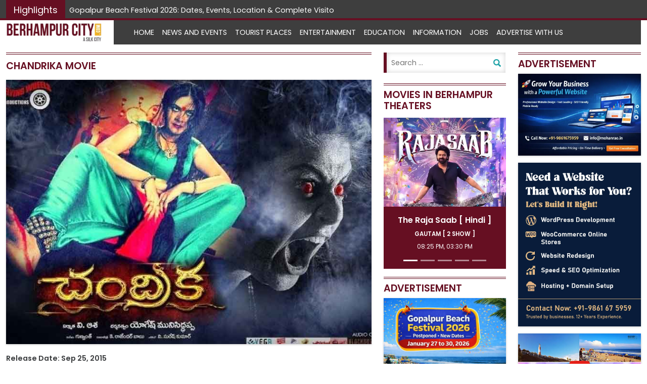

--- FILE ---
content_type: text/html; charset=UTF-8
request_url: https://www.berhampurcity.com/chandrika-movie/
body_size: 14286
content:
<!doctype html>
<html lang="en-US" >
<head>
	<meta charset="UTF-8" />
	<meta name="viewport" content="width=device-width, initial-scale=1" />
	<title>Chandrika Movie</title>
	    <link rel="profile" href="https://gmpg.org/xfn/11" />
<link rel="pingback" href="https://www.berhampurcity.com/xmlrpc.php" />
<meta name="google-site-verification" content="403uzsMRE0dao3j_Ph_a_XvSRV0zzaqKVIClCLB8DHY" />
	    <link rel="apple-touch-icon" href="https://www.berhampurcity.com/wp-content/themes/berhampur/images/apple-touch-icon-57x57.png" async>
	<meta name='robots' content='index, follow, max-image-preview:large, max-snippet:-1, max-video-preview:-1' />

	<!-- This site is optimized with the Yoast SEO plugin v26.7 - https://yoast.com/wordpress/plugins/seo/ -->
	<title>Chandrika Movie</title>
	<meta name="description" content="Chandrika Movie is upcoming tollywood thriller entertainer film. Casting Kamna Jethmalani, Srimukhi. Directed by Yogesh Munisidhappa." />
	<link rel="canonical" href="https://www.berhampurcity.com/chandrika-movie/" />
	<meta property="og:locale" content="en_US" />
	<meta property="og:type" content="article" />
	<meta property="og:title" content="Chandrika Movie" />
	<meta property="og:description" content="Chandrika Movie is upcoming tollywood thriller entertainer film. Casting Kamna Jethmalani, Srimukhi. Directed by Yogesh Munisidhappa." />
	<meta property="og:url" content="https://www.berhampurcity.com/chandrika-movie/" />
	<meta property="og:site_name" content="Berhampur City" />
	<meta property="article:publisher" content="https://www.facebook.com/Berhampurcity/" />
	<meta property="article:published_time" content="2015-09-23T15:07:41+00:00" />
	<meta property="og:image" content="https://www.berhampurcity.com/wp-content/uploads/2015/09/chandrika-movie.jpg" />
	<meta property="og:image:width" content="761" />
	<meta property="og:image:height" content="551" />
	<meta property="og:image:type" content="image/jpeg" />
	<meta name="author" content="admin" />
	<meta name="twitter:card" content="summary_large_image" />
	<meta name="twitter:label1" content="Written by" />
	<meta name="twitter:data1" content="admin" />
	<script type="application/ld+json" class="yoast-schema-graph">{"@context":"https://schema.org","@graph":[{"@type":"Article","@id":"https://www.berhampurcity.com/chandrika-movie/#article","isPartOf":{"@id":"https://www.berhampurcity.com/chandrika-movie/"},"author":{"name":"admin","@id":"https://www.berhampurcity.com/#/schema/person/c0587c0c0e614cda6b43a954fe4e841a"},"headline":"Chandrika Movie","datePublished":"2015-09-23T15:07:41+00:00","mainEntityOfPage":{"@id":"https://www.berhampurcity.com/chandrika-movie/"},"wordCount":40,"commentCount":0,"publisher":{"@id":"https://www.berhampurcity.com/#organization"},"image":{"@id":"https://www.berhampurcity.com/chandrika-movie/#primaryimage"},"thumbnailUrl":"https://www.berhampurcity.com/wp-content/uploads/2015/09/chandrika-movie.jpg","articleSection":["Tollywood Releases"],"inLanguage":"en-US","potentialAction":[{"@type":"CommentAction","name":"Comment","target":["https://www.berhampurcity.com/chandrika-movie/#respond"]}]},{"@type":"WebPage","@id":"https://www.berhampurcity.com/chandrika-movie/","url":"https://www.berhampurcity.com/chandrika-movie/","name":"Chandrika Movie","isPartOf":{"@id":"https://www.berhampurcity.com/#website"},"primaryImageOfPage":{"@id":"https://www.berhampurcity.com/chandrika-movie/#primaryimage"},"image":{"@id":"https://www.berhampurcity.com/chandrika-movie/#primaryimage"},"thumbnailUrl":"https://www.berhampurcity.com/wp-content/uploads/2015/09/chandrika-movie.jpg","datePublished":"2015-09-23T15:07:41+00:00","description":"Chandrika Movie is upcoming tollywood thriller entertainer film. Casting Kamna Jethmalani, Srimukhi. Directed by Yogesh Munisidhappa.","breadcrumb":{"@id":"https://www.berhampurcity.com/chandrika-movie/#breadcrumb"},"inLanguage":"en-US","potentialAction":[{"@type":"ReadAction","target":["https://www.berhampurcity.com/chandrika-movie/"]}]},{"@type":"ImageObject","inLanguage":"en-US","@id":"https://www.berhampurcity.com/chandrika-movie/#primaryimage","url":"https://www.berhampurcity.com/wp-content/uploads/2015/09/chandrika-movie.jpg","contentUrl":"https://www.berhampurcity.com/wp-content/uploads/2015/09/chandrika-movie.jpg","width":761,"height":551,"caption":"Chandrika Movie"},{"@type":"BreadcrumbList","@id":"https://www.berhampurcity.com/chandrika-movie/#breadcrumb","itemListElement":[{"@type":"ListItem","position":1,"name":"Home","item":"https://www.berhampurcity.com/"},{"@type":"ListItem","position":2,"name":"Chandrika Movie"}]},{"@type":"WebSite","@id":"https://www.berhampurcity.com/#website","url":"https://www.berhampurcity.com/","name":"Berhampur City","description":"Berhampur Latest News and Events","publisher":{"@id":"https://www.berhampurcity.com/#organization"},"potentialAction":[{"@type":"SearchAction","target":{"@type":"EntryPoint","urlTemplate":"https://www.berhampurcity.com/?s={search_term_string}"},"query-input":{"@type":"PropertyValueSpecification","valueRequired":true,"valueName":"search_term_string"}}],"inLanguage":"en-US"},{"@type":"Organization","@id":"https://www.berhampurcity.com/#organization","name":"Berhampur City","url":"https://www.berhampurcity.com/","logo":{"@type":"ImageObject","inLanguage":"en-US","@id":"https://www.berhampurcity.com/#/schema/logo/image/","url":"https://www.berhampurcity.com/wp-content/uploads/2022/12/logo.webp","contentUrl":"https://www.berhampurcity.com/wp-content/uploads/2022/12/logo.webp","width":240,"height":50,"caption":"Berhampur City"},"image":{"@id":"https://www.berhampurcity.com/#/schema/logo/image/"},"sameAs":["https://www.facebook.com/Berhampurcity/"]},{"@type":"Person","@id":"https://www.berhampurcity.com/#/schema/person/c0587c0c0e614cda6b43a954fe4e841a","name":"admin","image":{"@type":"ImageObject","inLanguage":"en-US","@id":"https://www.berhampurcity.com/#/schema/person/image/","url":"https://secure.gravatar.com/avatar/9f9da4f37c5461a6afc786b65b95dfda7e7ba836404b0540cda6c07f82ed5dda?s=96&d=mm&r=g","contentUrl":"https://secure.gravatar.com/avatar/9f9da4f37c5461a6afc786b65b95dfda7e7ba836404b0540cda6c07f82ed5dda?s=96&d=mm&r=g","caption":"admin"},"sameAs":["https://www.berhampurcity.com/"],"url":"https://www.berhampurcity.com/author/admin/"}]}</script>
	<!-- / Yoast SEO plugin. -->


<link rel="alternate" type="application/rss+xml" title="Berhampur City &raquo; Feed" href="https://www.berhampurcity.com/feed/" />
<link rel="alternate" type="application/rss+xml" title="Berhampur City &raquo; Comments Feed" href="https://www.berhampurcity.com/comments/feed/" />
<link rel="alternate" type="application/rss+xml" title="Berhampur City &raquo; Chandrika Movie Comments Feed" href="https://www.berhampurcity.com/chandrika-movie/feed/" />
<link rel="alternate" title="oEmbed (JSON)" type="application/json+oembed" href="https://www.berhampurcity.com/wp-json/oembed/1.0/embed?url=https%3A%2F%2Fwww.berhampurcity.com%2Fchandrika-movie%2F" />
<link rel="alternate" title="oEmbed (XML)" type="text/xml+oembed" href="https://www.berhampurcity.com/wp-json/oembed/1.0/embed?url=https%3A%2F%2Fwww.berhampurcity.com%2Fchandrika-movie%2F&#038;format=xml" />
<style id='wp-img-auto-sizes-contain-inline-css'>
img:is([sizes=auto i],[sizes^="auto," i]){contain-intrinsic-size:3000px 1500px}
/*# sourceURL=wp-img-auto-sizes-contain-inline-css */
</style>
<style id='wp-emoji-styles-inline-css'>

	img.wp-smiley, img.emoji {
		display: inline !important;
		border: none !important;
		box-shadow: none !important;
		height: 1em !important;
		width: 1em !important;
		margin: 0 0.07em !important;
		vertical-align: -0.1em !important;
		background: none !important;
		padding: 0 !important;
	}
/*# sourceURL=wp-emoji-styles-inline-css */
</style>
<style id='wp-block-library-inline-css'>
:root{--wp-block-synced-color:#7a00df;--wp-block-synced-color--rgb:122,0,223;--wp-bound-block-color:var(--wp-block-synced-color);--wp-editor-canvas-background:#ddd;--wp-admin-theme-color:#007cba;--wp-admin-theme-color--rgb:0,124,186;--wp-admin-theme-color-darker-10:#006ba1;--wp-admin-theme-color-darker-10--rgb:0,107,160.5;--wp-admin-theme-color-darker-20:#005a87;--wp-admin-theme-color-darker-20--rgb:0,90,135;--wp-admin-border-width-focus:2px}@media (min-resolution:192dpi){:root{--wp-admin-border-width-focus:1.5px}}.wp-element-button{cursor:pointer}:root .has-very-light-gray-background-color{background-color:#eee}:root .has-very-dark-gray-background-color{background-color:#313131}:root .has-very-light-gray-color{color:#eee}:root .has-very-dark-gray-color{color:#313131}:root .has-vivid-green-cyan-to-vivid-cyan-blue-gradient-background{background:linear-gradient(135deg,#00d084,#0693e3)}:root .has-purple-crush-gradient-background{background:linear-gradient(135deg,#34e2e4,#4721fb 50%,#ab1dfe)}:root .has-hazy-dawn-gradient-background{background:linear-gradient(135deg,#faaca8,#dad0ec)}:root .has-subdued-olive-gradient-background{background:linear-gradient(135deg,#fafae1,#67a671)}:root .has-atomic-cream-gradient-background{background:linear-gradient(135deg,#fdd79a,#004a59)}:root .has-nightshade-gradient-background{background:linear-gradient(135deg,#330968,#31cdcf)}:root .has-midnight-gradient-background{background:linear-gradient(135deg,#020381,#2874fc)}:root{--wp--preset--font-size--normal:16px;--wp--preset--font-size--huge:42px}.has-regular-font-size{font-size:1em}.has-larger-font-size{font-size:2.625em}.has-normal-font-size{font-size:var(--wp--preset--font-size--normal)}.has-huge-font-size{font-size:var(--wp--preset--font-size--huge)}.has-text-align-center{text-align:center}.has-text-align-left{text-align:left}.has-text-align-right{text-align:right}.has-fit-text{white-space:nowrap!important}#end-resizable-editor-section{display:none}.aligncenter{clear:both}.items-justified-left{justify-content:flex-start}.items-justified-center{justify-content:center}.items-justified-right{justify-content:flex-end}.items-justified-space-between{justify-content:space-between}.screen-reader-text{border:0;clip-path:inset(50%);height:1px;margin:-1px;overflow:hidden;padding:0;position:absolute;width:1px;word-wrap:normal!important}.screen-reader-text:focus{background-color:#ddd;clip-path:none;color:#444;display:block;font-size:1em;height:auto;left:5px;line-height:normal;padding:15px 23px 14px;text-decoration:none;top:5px;width:auto;z-index:100000}html :where(.has-border-color){border-style:solid}html :where([style*=border-top-color]){border-top-style:solid}html :where([style*=border-right-color]){border-right-style:solid}html :where([style*=border-bottom-color]){border-bottom-style:solid}html :where([style*=border-left-color]){border-left-style:solid}html :where([style*=border-width]){border-style:solid}html :where([style*=border-top-width]){border-top-style:solid}html :where([style*=border-right-width]){border-right-style:solid}html :where([style*=border-bottom-width]){border-bottom-style:solid}html :where([style*=border-left-width]){border-left-style:solid}html :where(img[class*=wp-image-]){height:auto;max-width:100%}:where(figure){margin:0 0 1em}html :where(.is-position-sticky){--wp-admin--admin-bar--position-offset:var(--wp-admin--admin-bar--height,0px)}@media screen and (max-width:600px){html :where(.is-position-sticky){--wp-admin--admin-bar--position-offset:0px}}

/*# sourceURL=wp-block-library-inline-css */
</style><style id='wp-block-heading-inline-css'>
h1:where(.wp-block-heading).has-background,h2:where(.wp-block-heading).has-background,h3:where(.wp-block-heading).has-background,h4:where(.wp-block-heading).has-background,h5:where(.wp-block-heading).has-background,h6:where(.wp-block-heading).has-background{padding:1.25em 2.375em}h1.has-text-align-left[style*=writing-mode]:where([style*=vertical-lr]),h1.has-text-align-right[style*=writing-mode]:where([style*=vertical-rl]),h2.has-text-align-left[style*=writing-mode]:where([style*=vertical-lr]),h2.has-text-align-right[style*=writing-mode]:where([style*=vertical-rl]),h3.has-text-align-left[style*=writing-mode]:where([style*=vertical-lr]),h3.has-text-align-right[style*=writing-mode]:where([style*=vertical-rl]),h4.has-text-align-left[style*=writing-mode]:where([style*=vertical-lr]),h4.has-text-align-right[style*=writing-mode]:where([style*=vertical-rl]),h5.has-text-align-left[style*=writing-mode]:where([style*=vertical-lr]),h5.has-text-align-right[style*=writing-mode]:where([style*=vertical-rl]),h6.has-text-align-left[style*=writing-mode]:where([style*=vertical-lr]),h6.has-text-align-right[style*=writing-mode]:where([style*=vertical-rl]){rotate:180deg}
/*# sourceURL=https://www.berhampurcity.com/wp-includes/blocks/heading/style.min.css */
</style>
<style id='wp-block-image-inline-css'>
.wp-block-image>a,.wp-block-image>figure>a{display:inline-block}.wp-block-image img{box-sizing:border-box;height:auto;max-width:100%;vertical-align:bottom}@media not (prefers-reduced-motion){.wp-block-image img.hide{visibility:hidden}.wp-block-image img.show{animation:show-content-image .4s}}.wp-block-image[style*=border-radius] img,.wp-block-image[style*=border-radius]>a{border-radius:inherit}.wp-block-image.has-custom-border img{box-sizing:border-box}.wp-block-image.aligncenter{text-align:center}.wp-block-image.alignfull>a,.wp-block-image.alignwide>a{width:100%}.wp-block-image.alignfull img,.wp-block-image.alignwide img{height:auto;width:100%}.wp-block-image .aligncenter,.wp-block-image .alignleft,.wp-block-image .alignright,.wp-block-image.aligncenter,.wp-block-image.alignleft,.wp-block-image.alignright{display:table}.wp-block-image .aligncenter>figcaption,.wp-block-image .alignleft>figcaption,.wp-block-image .alignright>figcaption,.wp-block-image.aligncenter>figcaption,.wp-block-image.alignleft>figcaption,.wp-block-image.alignright>figcaption{caption-side:bottom;display:table-caption}.wp-block-image .alignleft{float:left;margin:.5em 1em .5em 0}.wp-block-image .alignright{float:right;margin:.5em 0 .5em 1em}.wp-block-image .aligncenter{margin-left:auto;margin-right:auto}.wp-block-image :where(figcaption){margin-bottom:1em;margin-top:.5em}.wp-block-image.is-style-circle-mask img{border-radius:9999px}@supports ((-webkit-mask-image:none) or (mask-image:none)) or (-webkit-mask-image:none){.wp-block-image.is-style-circle-mask img{border-radius:0;-webkit-mask-image:url('data:image/svg+xml;utf8,<svg viewBox="0 0 100 100" xmlns="http://www.w3.org/2000/svg"><circle cx="50" cy="50" r="50"/></svg>');mask-image:url('data:image/svg+xml;utf8,<svg viewBox="0 0 100 100" xmlns="http://www.w3.org/2000/svg"><circle cx="50" cy="50" r="50"/></svg>');mask-mode:alpha;-webkit-mask-position:center;mask-position:center;-webkit-mask-repeat:no-repeat;mask-repeat:no-repeat;-webkit-mask-size:contain;mask-size:contain}}:root :where(.wp-block-image.is-style-rounded img,.wp-block-image .is-style-rounded img){border-radius:9999px}.wp-block-image figure{margin:0}.wp-lightbox-container{display:flex;flex-direction:column;position:relative}.wp-lightbox-container img{cursor:zoom-in}.wp-lightbox-container img:hover+button{opacity:1}.wp-lightbox-container button{align-items:center;backdrop-filter:blur(16px) saturate(180%);background-color:#5a5a5a40;border:none;border-radius:4px;cursor:zoom-in;display:flex;height:20px;justify-content:center;opacity:0;padding:0;position:absolute;right:16px;text-align:center;top:16px;width:20px;z-index:100}@media not (prefers-reduced-motion){.wp-lightbox-container button{transition:opacity .2s ease}}.wp-lightbox-container button:focus-visible{outline:3px auto #5a5a5a40;outline:3px auto -webkit-focus-ring-color;outline-offset:3px}.wp-lightbox-container button:hover{cursor:pointer;opacity:1}.wp-lightbox-container button:focus{opacity:1}.wp-lightbox-container button:focus,.wp-lightbox-container button:hover,.wp-lightbox-container button:not(:hover):not(:active):not(.has-background){background-color:#5a5a5a40;border:none}.wp-lightbox-overlay{box-sizing:border-box;cursor:zoom-out;height:100vh;left:0;overflow:hidden;position:fixed;top:0;visibility:hidden;width:100%;z-index:100000}.wp-lightbox-overlay .close-button{align-items:center;cursor:pointer;display:flex;justify-content:center;min-height:40px;min-width:40px;padding:0;position:absolute;right:calc(env(safe-area-inset-right) + 16px);top:calc(env(safe-area-inset-top) + 16px);z-index:5000000}.wp-lightbox-overlay .close-button:focus,.wp-lightbox-overlay .close-button:hover,.wp-lightbox-overlay .close-button:not(:hover):not(:active):not(.has-background){background:none;border:none}.wp-lightbox-overlay .lightbox-image-container{height:var(--wp--lightbox-container-height);left:50%;overflow:hidden;position:absolute;top:50%;transform:translate(-50%,-50%);transform-origin:top left;width:var(--wp--lightbox-container-width);z-index:9999999999}.wp-lightbox-overlay .wp-block-image{align-items:center;box-sizing:border-box;display:flex;height:100%;justify-content:center;margin:0;position:relative;transform-origin:0 0;width:100%;z-index:3000000}.wp-lightbox-overlay .wp-block-image img{height:var(--wp--lightbox-image-height);min-height:var(--wp--lightbox-image-height);min-width:var(--wp--lightbox-image-width);width:var(--wp--lightbox-image-width)}.wp-lightbox-overlay .wp-block-image figcaption{display:none}.wp-lightbox-overlay button{background:none;border:none}.wp-lightbox-overlay .scrim{background-color:#fff;height:100%;opacity:.9;position:absolute;width:100%;z-index:2000000}.wp-lightbox-overlay.active{visibility:visible}@media not (prefers-reduced-motion){.wp-lightbox-overlay.active{animation:turn-on-visibility .25s both}.wp-lightbox-overlay.active img{animation:turn-on-visibility .35s both}.wp-lightbox-overlay.show-closing-animation:not(.active){animation:turn-off-visibility .35s both}.wp-lightbox-overlay.show-closing-animation:not(.active) img{animation:turn-off-visibility .25s both}.wp-lightbox-overlay.zoom.active{animation:none;opacity:1;visibility:visible}.wp-lightbox-overlay.zoom.active .lightbox-image-container{animation:lightbox-zoom-in .4s}.wp-lightbox-overlay.zoom.active .lightbox-image-container img{animation:none}.wp-lightbox-overlay.zoom.active .scrim{animation:turn-on-visibility .4s forwards}.wp-lightbox-overlay.zoom.show-closing-animation:not(.active){animation:none}.wp-lightbox-overlay.zoom.show-closing-animation:not(.active) .lightbox-image-container{animation:lightbox-zoom-out .4s}.wp-lightbox-overlay.zoom.show-closing-animation:not(.active) .lightbox-image-container img{animation:none}.wp-lightbox-overlay.zoom.show-closing-animation:not(.active) .scrim{animation:turn-off-visibility .4s forwards}}@keyframes show-content-image{0%{visibility:hidden}99%{visibility:hidden}to{visibility:visible}}@keyframes turn-on-visibility{0%{opacity:0}to{opacity:1}}@keyframes turn-off-visibility{0%{opacity:1;visibility:visible}99%{opacity:0;visibility:visible}to{opacity:0;visibility:hidden}}@keyframes lightbox-zoom-in{0%{transform:translate(calc((-100vw + var(--wp--lightbox-scrollbar-width))/2 + var(--wp--lightbox-initial-left-position)),calc(-50vh + var(--wp--lightbox-initial-top-position))) scale(var(--wp--lightbox-scale))}to{transform:translate(-50%,-50%) scale(1)}}@keyframes lightbox-zoom-out{0%{transform:translate(-50%,-50%) scale(1);visibility:visible}99%{visibility:visible}to{transform:translate(calc((-100vw + var(--wp--lightbox-scrollbar-width))/2 + var(--wp--lightbox-initial-left-position)),calc(-50vh + var(--wp--lightbox-initial-top-position))) scale(var(--wp--lightbox-scale));visibility:hidden}}
/*# sourceURL=https://www.berhampurcity.com/wp-includes/blocks/image/style.min.css */
</style>
<style id='wp-block-image-theme-inline-css'>
:root :where(.wp-block-image figcaption){color:#555;font-size:13px;text-align:center}.is-dark-theme :root :where(.wp-block-image figcaption){color:#ffffffa6}.wp-block-image{margin:0 0 1em}
/*# sourceURL=https://www.berhampurcity.com/wp-includes/blocks/image/theme.min.css */
</style>
<style id='wp-block-paragraph-inline-css'>
.is-small-text{font-size:.875em}.is-regular-text{font-size:1em}.is-large-text{font-size:2.25em}.is-larger-text{font-size:3em}.has-drop-cap:not(:focus):first-letter{float:left;font-size:8.4em;font-style:normal;font-weight:100;line-height:.68;margin:.05em .1em 0 0;text-transform:uppercase}body.rtl .has-drop-cap:not(:focus):first-letter{float:none;margin-left:.1em}p.has-drop-cap.has-background{overflow:hidden}:root :where(p.has-background){padding:1.25em 2.375em}:where(p.has-text-color:not(.has-link-color)) a{color:inherit}p.has-text-align-left[style*="writing-mode:vertical-lr"],p.has-text-align-right[style*="writing-mode:vertical-rl"]{rotate:180deg}
/*# sourceURL=https://www.berhampurcity.com/wp-includes/blocks/paragraph/style.min.css */
</style>
<style id='global-styles-inline-css'>
:root{--wp--preset--aspect-ratio--square: 1;--wp--preset--aspect-ratio--4-3: 4/3;--wp--preset--aspect-ratio--3-4: 3/4;--wp--preset--aspect-ratio--3-2: 3/2;--wp--preset--aspect-ratio--2-3: 2/3;--wp--preset--aspect-ratio--16-9: 16/9;--wp--preset--aspect-ratio--9-16: 9/16;--wp--preset--color--black: #000000;--wp--preset--color--cyan-bluish-gray: #abb8c3;--wp--preset--color--white: #ffffff;--wp--preset--color--pale-pink: #f78da7;--wp--preset--color--vivid-red: #cf2e2e;--wp--preset--color--luminous-vivid-orange: #ff6900;--wp--preset--color--luminous-vivid-amber: #fcb900;--wp--preset--color--light-green-cyan: #7bdcb5;--wp--preset--color--vivid-green-cyan: #00d084;--wp--preset--color--pale-cyan-blue: #8ed1fc;--wp--preset--color--vivid-cyan-blue: #0693e3;--wp--preset--color--vivid-purple: #9b51e0;--wp--preset--gradient--vivid-cyan-blue-to-vivid-purple: linear-gradient(135deg,rgb(6,147,227) 0%,rgb(155,81,224) 100%);--wp--preset--gradient--light-green-cyan-to-vivid-green-cyan: linear-gradient(135deg,rgb(122,220,180) 0%,rgb(0,208,130) 100%);--wp--preset--gradient--luminous-vivid-amber-to-luminous-vivid-orange: linear-gradient(135deg,rgb(252,185,0) 0%,rgb(255,105,0) 100%);--wp--preset--gradient--luminous-vivid-orange-to-vivid-red: linear-gradient(135deg,rgb(255,105,0) 0%,rgb(207,46,46) 100%);--wp--preset--gradient--very-light-gray-to-cyan-bluish-gray: linear-gradient(135deg,rgb(238,238,238) 0%,rgb(169,184,195) 100%);--wp--preset--gradient--cool-to-warm-spectrum: linear-gradient(135deg,rgb(74,234,220) 0%,rgb(151,120,209) 20%,rgb(207,42,186) 40%,rgb(238,44,130) 60%,rgb(251,105,98) 80%,rgb(254,248,76) 100%);--wp--preset--gradient--blush-light-purple: linear-gradient(135deg,rgb(255,206,236) 0%,rgb(152,150,240) 100%);--wp--preset--gradient--blush-bordeaux: linear-gradient(135deg,rgb(254,205,165) 0%,rgb(254,45,45) 50%,rgb(107,0,62) 100%);--wp--preset--gradient--luminous-dusk: linear-gradient(135deg,rgb(255,203,112) 0%,rgb(199,81,192) 50%,rgb(65,88,208) 100%);--wp--preset--gradient--pale-ocean: linear-gradient(135deg,rgb(255,245,203) 0%,rgb(182,227,212) 50%,rgb(51,167,181) 100%);--wp--preset--gradient--electric-grass: linear-gradient(135deg,rgb(202,248,128) 0%,rgb(113,206,126) 100%);--wp--preset--gradient--midnight: linear-gradient(135deg,rgb(2,3,129) 0%,rgb(40,116,252) 100%);--wp--preset--font-size--small: 13px;--wp--preset--font-size--medium: 20px;--wp--preset--font-size--large: 36px;--wp--preset--font-size--x-large: 42px;--wp--preset--spacing--20: 0.44rem;--wp--preset--spacing--30: 0.67rem;--wp--preset--spacing--40: 1rem;--wp--preset--spacing--50: 1.5rem;--wp--preset--spacing--60: 2.25rem;--wp--preset--spacing--70: 3.38rem;--wp--preset--spacing--80: 5.06rem;--wp--preset--shadow--natural: 6px 6px 9px rgba(0, 0, 0, 0.2);--wp--preset--shadow--deep: 12px 12px 50px rgba(0, 0, 0, 0.4);--wp--preset--shadow--sharp: 6px 6px 0px rgba(0, 0, 0, 0.2);--wp--preset--shadow--outlined: 6px 6px 0px -3px rgb(255, 255, 255), 6px 6px rgb(0, 0, 0);--wp--preset--shadow--crisp: 6px 6px 0px rgb(0, 0, 0);}:where(.is-layout-flex){gap: 0.5em;}:where(.is-layout-grid){gap: 0.5em;}body .is-layout-flex{display: flex;}.is-layout-flex{flex-wrap: wrap;align-items: center;}.is-layout-flex > :is(*, div){margin: 0;}body .is-layout-grid{display: grid;}.is-layout-grid > :is(*, div){margin: 0;}:where(.wp-block-columns.is-layout-flex){gap: 2em;}:where(.wp-block-columns.is-layout-grid){gap: 2em;}:where(.wp-block-post-template.is-layout-flex){gap: 1.25em;}:where(.wp-block-post-template.is-layout-grid){gap: 1.25em;}.has-black-color{color: var(--wp--preset--color--black) !important;}.has-cyan-bluish-gray-color{color: var(--wp--preset--color--cyan-bluish-gray) !important;}.has-white-color{color: var(--wp--preset--color--white) !important;}.has-pale-pink-color{color: var(--wp--preset--color--pale-pink) !important;}.has-vivid-red-color{color: var(--wp--preset--color--vivid-red) !important;}.has-luminous-vivid-orange-color{color: var(--wp--preset--color--luminous-vivid-orange) !important;}.has-luminous-vivid-amber-color{color: var(--wp--preset--color--luminous-vivid-amber) !important;}.has-light-green-cyan-color{color: var(--wp--preset--color--light-green-cyan) !important;}.has-vivid-green-cyan-color{color: var(--wp--preset--color--vivid-green-cyan) !important;}.has-pale-cyan-blue-color{color: var(--wp--preset--color--pale-cyan-blue) !important;}.has-vivid-cyan-blue-color{color: var(--wp--preset--color--vivid-cyan-blue) !important;}.has-vivid-purple-color{color: var(--wp--preset--color--vivid-purple) !important;}.has-black-background-color{background-color: var(--wp--preset--color--black) !important;}.has-cyan-bluish-gray-background-color{background-color: var(--wp--preset--color--cyan-bluish-gray) !important;}.has-white-background-color{background-color: var(--wp--preset--color--white) !important;}.has-pale-pink-background-color{background-color: var(--wp--preset--color--pale-pink) !important;}.has-vivid-red-background-color{background-color: var(--wp--preset--color--vivid-red) !important;}.has-luminous-vivid-orange-background-color{background-color: var(--wp--preset--color--luminous-vivid-orange) !important;}.has-luminous-vivid-amber-background-color{background-color: var(--wp--preset--color--luminous-vivid-amber) !important;}.has-light-green-cyan-background-color{background-color: var(--wp--preset--color--light-green-cyan) !important;}.has-vivid-green-cyan-background-color{background-color: var(--wp--preset--color--vivid-green-cyan) !important;}.has-pale-cyan-blue-background-color{background-color: var(--wp--preset--color--pale-cyan-blue) !important;}.has-vivid-cyan-blue-background-color{background-color: var(--wp--preset--color--vivid-cyan-blue) !important;}.has-vivid-purple-background-color{background-color: var(--wp--preset--color--vivid-purple) !important;}.has-black-border-color{border-color: var(--wp--preset--color--black) !important;}.has-cyan-bluish-gray-border-color{border-color: var(--wp--preset--color--cyan-bluish-gray) !important;}.has-white-border-color{border-color: var(--wp--preset--color--white) !important;}.has-pale-pink-border-color{border-color: var(--wp--preset--color--pale-pink) !important;}.has-vivid-red-border-color{border-color: var(--wp--preset--color--vivid-red) !important;}.has-luminous-vivid-orange-border-color{border-color: var(--wp--preset--color--luminous-vivid-orange) !important;}.has-luminous-vivid-amber-border-color{border-color: var(--wp--preset--color--luminous-vivid-amber) !important;}.has-light-green-cyan-border-color{border-color: var(--wp--preset--color--light-green-cyan) !important;}.has-vivid-green-cyan-border-color{border-color: var(--wp--preset--color--vivid-green-cyan) !important;}.has-pale-cyan-blue-border-color{border-color: var(--wp--preset--color--pale-cyan-blue) !important;}.has-vivid-cyan-blue-border-color{border-color: var(--wp--preset--color--vivid-cyan-blue) !important;}.has-vivid-purple-border-color{border-color: var(--wp--preset--color--vivid-purple) !important;}.has-vivid-cyan-blue-to-vivid-purple-gradient-background{background: var(--wp--preset--gradient--vivid-cyan-blue-to-vivid-purple) !important;}.has-light-green-cyan-to-vivid-green-cyan-gradient-background{background: var(--wp--preset--gradient--light-green-cyan-to-vivid-green-cyan) !important;}.has-luminous-vivid-amber-to-luminous-vivid-orange-gradient-background{background: var(--wp--preset--gradient--luminous-vivid-amber-to-luminous-vivid-orange) !important;}.has-luminous-vivid-orange-to-vivid-red-gradient-background{background: var(--wp--preset--gradient--luminous-vivid-orange-to-vivid-red) !important;}.has-very-light-gray-to-cyan-bluish-gray-gradient-background{background: var(--wp--preset--gradient--very-light-gray-to-cyan-bluish-gray) !important;}.has-cool-to-warm-spectrum-gradient-background{background: var(--wp--preset--gradient--cool-to-warm-spectrum) !important;}.has-blush-light-purple-gradient-background{background: var(--wp--preset--gradient--blush-light-purple) !important;}.has-blush-bordeaux-gradient-background{background: var(--wp--preset--gradient--blush-bordeaux) !important;}.has-luminous-dusk-gradient-background{background: var(--wp--preset--gradient--luminous-dusk) !important;}.has-pale-ocean-gradient-background{background: var(--wp--preset--gradient--pale-ocean) !important;}.has-electric-grass-gradient-background{background: var(--wp--preset--gradient--electric-grass) !important;}.has-midnight-gradient-background{background: var(--wp--preset--gradient--midnight) !important;}.has-small-font-size{font-size: var(--wp--preset--font-size--small) !important;}.has-medium-font-size{font-size: var(--wp--preset--font-size--medium) !important;}.has-large-font-size{font-size: var(--wp--preset--font-size--large) !important;}.has-x-large-font-size{font-size: var(--wp--preset--font-size--x-large) !important;}
/*# sourceURL=global-styles-inline-css */
</style>

<style id='classic-theme-styles-inline-css'>
/*! This file is auto-generated */
.wp-block-button__link{color:#fff;background-color:#32373c;border-radius:9999px;box-shadow:none;text-decoration:none;padding:calc(.667em + 2px) calc(1.333em + 2px);font-size:1.125em}.wp-block-file__button{background:#32373c;color:#fff;text-decoration:none}
/*# sourceURL=/wp-includes/css/classic-themes.min.css */
</style>
<link rel='stylesheet' id='bootstrap-css-css' href='https://www.berhampurcity.com/wp-content/themes/berhampur/assets/css/bootstrap.min.css?ver=1.7' media='all' />
<link rel='stylesheet' id='twenty-twenty-one-style-css' href='https://www.berhampurcity.com/wp-content/themes/berhampur/style.css?ver=1.7' media='all' />
<style id='twenty-twenty-one-style-inline-css'>
:root{--global--color-background: #ffffff;--global--color-primary: #000;--global--color-secondary: #000;--button--color-background: #000;--button--color-text-hover: #000;}
/*# sourceURL=twenty-twenty-one-style-inline-css */
</style>
<link rel='stylesheet' id='twenty-twenty-one-print-style-css' href='https://www.berhampurcity.com/wp-content/themes/berhampur/assets/css/print.css?ver=1.7' media='print' />
<script src="https://www.berhampurcity.com/wp-content/themes/berhampur/assets/js/jquery-1.11.3.min.js" id="jquery-js-js"></script>
<script src="https://www.berhampurcity.com/wp-content/themes/berhampur/assets/js/bootstrap.min.js" id="bootstrap-js-js"></script>
<script src="https://www.berhampurcity.com/wp-content/themes/berhampur/assets/js/acmeticker.js" id="newsticker-js-js"></script>
<link rel="https://api.w.org/" href="https://www.berhampurcity.com/wp-json/" /><link rel="alternate" title="JSON" type="application/json" href="https://www.berhampurcity.com/wp-json/wp/v2/posts/2264" /><link rel="EditURI" type="application/rsd+xml" title="RSD" href="https://www.berhampurcity.com/xmlrpc.php?rsd" />
<link rel='shortlink' href='https://www.berhampurcity.com/?p=2264' />
<link rel="pingback" href="https://www.berhampurcity.com/xmlrpc.php"><style id="custom-background-css">
body.custom-background { background-color: #ffffff; }
</style>
	<link rel="icon" href="https://www.berhampurcity.com/wp-content/uploads/2022/12/favicon.ico" sizes="32x32" />
<link rel="icon" href="https://www.berhampurcity.com/wp-content/uploads/2022/12/favicon.ico" sizes="192x192" />
<link rel="apple-touch-icon" href="https://www.berhampurcity.com/wp-content/uploads/2022/12/favicon.ico" />
<meta name="msapplication-TileImage" content="https://www.berhampurcity.com/wp-content/uploads/2022/12/favicon.ico" />
</head>
<body class="wp-singular post-template-default single single-post postid-2264 single-format-standard custom-background wp-custom-logo wp-theme-berhampur is-light-theme has-background-white no-js singular has-main-navigation no-widgets">
<header>
    <div class="top d-none d-lg-block">
    <div class="container">
        <div class="row">
            <div class="col-lg-12">
                    <div class="highlights">
                    <p class="red-bg">Highlights</p>
                    </div>
                    <div class="acme-news-ticker-box">
                    <ul class="my-news-ticker m-2">
					                      <li><a href="https://www.berhampurcity.com/news-events/gopalpur-beach-festival-2026-dates-events/" class="px-2">Gopalpur Beach Festival 2026: Dates, Events, Location &amp; Complete Visitor Guide</a></li>
					                        <li><a href="https://www.berhampurcity.com/news-events/gopalpur-beach-festival-2026-dates/" class="px-2">Gopalpur Beach Festival 2026: Dates, Preparations, and What Visitors Can Expect</a></li>
					                        <li><a href="https://www.berhampurcity.com/news-events/grand-celebration-of-maa-taradevi-jatra-2025-begins-in-lanjipalli-berhampur/" class="px-2">Grand Celebration of Maa Taradevi Jatra 2025 Begins in Lanjipalli, Berhampur</a></li>
					                        <li><a href="https://www.berhampurcity.com/news-events/hunarbaaz-kid-2023-berhampurs-young-talents-shine/" class="px-2">Hunarbaaz Kid 2023: Berhampur&#8217;s Young Talents Shine</a></li>
					                        <li><a href="https://www.berhampurcity.com/news-events/dance-fest-2023-district-level-dance-competition-season-1-leaves-berhampur-mesmerized/" class="px-2">Dance Fest 2023: District-Level Dance Competition Season-1 Leaves Berhampur Mesmerized</a></li>
					                                        </ul>
				 
        </div>
      </div>
    </div>
</div>
</div>
<div class="container">
    <div class="row">
        <div class="col-lg-2 logo py-1 d-flex justify-content-center align-items-center">
				<div class="site-logo"><a href="https://www.berhampurcity.com/" aria-label="Berhampurcity"><a href="https://www.berhampurcity.com/" class="custom-logo-link" rel="home"><img width="240" height="50" src="https://www.berhampurcity.com/wp-content/uploads/2022/12/logo.webp" class="custom-logo" alt="Berhampur City" decoding="async" /></a></a></div>
			</div>
        <div class="col-lg-10">
            <div class="gray-bg py-1">
            <nav class="navbar navbar-expand-lg navbar-dark my-auto p-0 text-uppercase" aria-label="Twelfth navbar example">
			<div class="container-fluid">
			<button class="navbar-toggler" type="button" data-bs-toggle="collapse" data-bs-target="#navbarsExample10" aria-controls="navbarsExample10" aria-expanded="false" aria-label="Toggle navigation">
                    <span class="navbar-toggler-icon"></span>
                  </button>
          
				  <div class="collapse navbar-collapse" id="navbarsExample10">
				  								 <ul class="navbar-nav mx-2">
										<li id="menu-item-6707" class="menu-item menu-item-type-post_type menu-item-object-page menu-item-home menu-item-6707"><a href="https://www.berhampurcity.com/" class="nav-link">Home</a></li>
<li id="menu-item-6542" class="menu-item menu-item-type-post_type menu-item-object-page menu-item-6542"><a href="https://www.berhampurcity.com/news-and-events/" class="nav-link">News and Events</a></li>
<li id="menu-item-6547" class="menu-item menu-item-type-post_type menu-item-object-page menu-item-has-children menu-item-6547"><a href="https://www.berhampurcity.com/tourist-places/" class="nav-link">Tourist Places</a>
<ul class="sub-menu">
	<li id="menu-item-6550" class="menu-item menu-item-type-taxonomy menu-item-object-category menu-item-6550"><a href="https://www.berhampurcity.com/tourist-places/temples-in-berhampur/" class="nav-link">Temples in Berhampur</a></li>
	<li id="menu-item-6551" class="menu-item menu-item-type-taxonomy menu-item-object-category menu-item-6551"><a href="https://www.berhampurcity.com/tourist-places/parks/" class="nav-link">Parks</a></li>
</ul>
</li>
<li id="menu-item-6538" class="menu-item menu-item-type-post_type menu-item-object-page menu-item-has-children menu-item-6538"><a href="https://www.berhampurcity.com/entertainment/" class="nav-link">Entertainment</a>
<ul class="sub-menu">
	<li id="menu-item-6556" class="menu-item menu-item-type-taxonomy menu-item-object-category menu-item-6556"><a href="https://www.berhampurcity.com/entertainment/movies-in-berhampur-theaters/" class="nav-link">Movies in Berhampur Theaters</a></li>
	<li id="menu-item-6553" class="menu-item menu-item-type-taxonomy menu-item-object-category current-post-ancestor current-menu-parent current-post-parent menu-item-6553"><a href="https://www.berhampurcity.com/entertainment/tollywood-releases/" class="nav-link">Tollywood Releases</a></li>
	<li id="menu-item-6554" class="menu-item menu-item-type-taxonomy menu-item-object-category menu-item-6554"><a href="https://www.berhampurcity.com/entertainment/bollywood-releases/" class="nav-link">Bollywood Releases</a></li>
	<li id="menu-item-6555" class="menu-item menu-item-type-taxonomy menu-item-object-category menu-item-6555"><a href="https://www.berhampurcity.com/entertainment/hollywood-releases/" class="nav-link">Hollywood Releases</a></li>
</ul>
</li>
<li id="menu-item-6559" class="menu-item menu-item-type-post_type menu-item-object-page menu-item-has-children menu-item-6559"><a href="https://www.berhampurcity.com/education/" class="nav-link">Education</a>
<ul class="sub-menu">
	<li id="menu-item-6561" class="menu-item menu-item-type-taxonomy menu-item-object-category menu-item-6561"><a href="https://www.berhampurcity.com/education/schools/" class="nav-link">Schools</a></li>
	<li id="menu-item-6560" class="menu-item menu-item-type-taxonomy menu-item-object-category menu-item-6560"><a href="https://www.berhampurcity.com/education/colleges/" class="nav-link">Colleges</a></li>
</ul>
</li>
<li id="menu-item-6540" class="menu-item menu-item-type-post_type menu-item-object-page menu-item-has-children menu-item-6540"><a rel="Information" href="https://www.berhampurcity.com/information/" class="nav-link">Information</a>
<ul class="sub-menu">
	<li id="menu-item-6562" class="menu-item menu-item-type-taxonomy menu-item-object-category menu-item-6562"><a href="https://www.berhampurcity.com/information/aahar-kendra/" class="nav-link">Aahar Kendra</a></li>
	<li id="menu-item-6563" class="menu-item menu-item-type-taxonomy menu-item-object-category menu-item-6563"><a href="https://www.berhampurcity.com/information/emergency-numbers/" class="nav-link">Emergency Numbers</a></li>
</ul>
</li>
<li id="menu-item-6541" class="menu-item menu-item-type-post_type menu-item-object-page menu-item-6541"><a href="https://www.berhampurcity.com/jobs/" class="nav-link">Jobs</a></li>
<li id="menu-item-6535" class="menu-item menu-item-type-post_type menu-item-object-page menu-item-6535"><a href="https://www.berhampurcity.com/contact-us/" class="nav-link">Advertise With Us</a></li>
									</ul>
								                  </div>
				  </div>
              </nav>
            </div>
        </div>
    </div>
</header><div id="main">
<div class="container py-3">
    <div class="row">
        <div class="col-lg-7 col-sm-7">
              <div class="newsec">
                <div class="cat-box-title pt-2 pb-0 mb-0"><h1 class="mt-1 mb-0">Chandrika Movie</h1></div>
      
                <div class="row">
				
				<div class="postsec py-3">
                <div class="row">
                    
                    <div class="col-lg-12 col-sm-12 mb-3">
					<img width="761" height="551" src="https://www.berhampurcity.com/wp-content/uploads/2015/09/chandrika-movie.jpg" class="attachment-post-thumbnail size-post-thumbnail wp-post-image" alt="Chandrika Movie" decoding="async" fetchpriority="high" srcset="https://www.berhampurcity.com/wp-content/uploads/2015/09/chandrika-movie.jpg 761w, https://www.berhampurcity.com/wp-content/uploads/2015/09/chandrika-movie-300x217.jpg 300w" sizes="(max-width: 761px) 100vw, 761px" style="width:100%;height:72.4%;max-width:761px;" />									
                    </div>
					<div class="col-lg-12 col-sm-12">
					<p><strong>Release Date: Sep 25, 2015<br />
</strong></p>
<p><strong>Genre: </strong><span class="itemprop">Thriller </span></p>
<p><strong>Language: </strong>Telugu</p>
<p><strong>Cast: </strong>Kamna Jethmalani, Srimukhi</p>
<p><strong>Director: </strong>Yogesh Munisidhappa<span id="more-2264"></span><span id="more-2256"></span><span id="more-2227"></span><span id="more-2220"></span><span id="more-2208"></span><span id="more-2185"></span><span id="more-2178"></span><span id="more-2175"></span><span id="more-2153"></span><span id="more-2128"></span><span id="more-2105"></span><span id="more-2075"></span><span id="more-2065"></span><span id="more-2052"></span><span id="more-2045"></span><span id="more-2005"></span><span id="more-1992"></span><span id="more-1882"></span><span id="more-1805"></span><span id="more-1800"></span><span id="more-1793"></span><span id="more-1769"></span><span id="more-1759"></span><span id="more-1745"></span><span id="more-1741"></span><span id="more-1713"></span><span id="more-1705"></span><span id="more-1702"></span><span id="more-1671"></span><span id="more-1647"></span><span id="more-1626"></span><span id="more-1619"></span><span id="more-1598"></span><span id="more-1589"></span><span id="more-1574"></span><span id="more-1562"></span><span id="more-1543"></span><span id="more-1525"></span><span id="more-1512"></span><span id="more-1506"></span><span id="more-1503"></span><span id="more-1482"></span><span id="more-1450"></span><span id="more-1437"></span><span id="more-1420"></span><span id="more-1401"></span><span id="more-1383"></span></p>
<p><strong>Synopsis:</strong></p>
<p>Chandrika Movie is upcoming tollywood thriller entertainer film. Casting Kamna Jethmalani, Srimukhi. Directed by Yogesh Munisidhappa.</p>
<p>(Note: Release dates are subject to change)</p>
					</div>
                </div>
              </div>
			  
          
                  </div>
            </div>
        </div>
        <div class="col-lg-5 col-sm-5 sidesec">
        <div class="row">
                <div class="col-lg-6">
                    <div class="divsec mb-3">
                    <form id="searchform" method="get" action="https://www.berhampurcity.com/">
                            <input type="search" id="" class="search-box" placeholder="Search &hellip;" value="" name="s" required />
                        </form>
                </div>
                <div class="divsec mb-3">
                    <h2 class="cat-box-title py-2 mb-1">Movies in Berhampur Theaters</h2>
                    <div id="carouselExampleIndicators1" class="carousel slide" data-bs-ride="carousel">
<div class="carousel-indicators">
                  <button type="button" data-bs-target="#carouselExampleIndicators1" data-bs-slide-to="0" class="active" aria-label="button"></button>
                                    <button type="button" data-bs-target="#carouselExampleIndicators1" data-bs-slide-to="1" class="" aria-label="button"></button>
                                    <button type="button" data-bs-target="#carouselExampleIndicators1" data-bs-slide-to="2" class="" aria-label="button"></button>
                                    <button type="button" data-bs-target="#carouselExampleIndicators1" data-bs-slide-to="3" class="" aria-label="button"></button>
                                    <button type="button" data-bs-target="#carouselExampleIndicators1" data-bs-slide-to="4" class="" aria-label="button"></button>
                  </div>
<!--.carousel-indicators-->
<div class="carousel-inner">
                <div class="carousel-item active">
           <img width="713" height="516" src="https://www.berhampurcity.com/wp-content/uploads/2025/12/the-raja-saab-berhampur.webp" class="d-block img-fluid wp-post-image" alt="The Raja Saab" decoding="async" srcset="https://www.berhampurcity.com/wp-content/uploads/2025/12/the-raja-saab-berhampur.webp 713w, https://www.berhampurcity.com/wp-content/uploads/2025/12/the-raja-saab-berhampur-300x217.webp 300w, https://www.berhampurcity.com/wp-content/uploads/2025/12/the-raja-saab-berhampur-150x109.webp 150w" sizes="(max-width: 713px) 100vw, 713px" style="width:100%;height:72.37%;max-width:713px;" />     
<div class="movie-car darkred px-2 pt-3 pb-2 text-center text-white">
                              <div class="mb-4">  
<h2 class="wp-block-heading">The Raja Saab [ Hindi ]</h2>



<p><strong>GAUTAM [ 2 SHOW ]</strong></p>



<p>08:25 PM, 03:30 PM</p>
</div>
                            </div>   
          </div><!--.carousel-item-->
                 <div class="carousel-item ">
           <img width="713" height="516" src="https://www.berhampurcity.com/wp-content/uploads/2022/12/dhurandhar-movie.webp" class="d-block img-fluid wp-post-image" alt="Dhurandhar" decoding="async" srcset="https://www.berhampurcity.com/wp-content/uploads/2022/12/dhurandhar-movie.webp 713w, https://www.berhampurcity.com/wp-content/uploads/2022/12/dhurandhar-movie-300x217.webp 300w, https://www.berhampurcity.com/wp-content/uploads/2022/12/dhurandhar-movie-150x109.webp 150w" sizes="(max-width: 713px) 100vw, 713px" style="width:100%;height:72.37%;max-width:713px;" />     
<div class="movie-car darkred px-2 pt-3 pb-2 text-center text-white">
                              <div class="mb-4">  
<h2 class="wp-block-heading">Dhurandhar [ Hindi ]</h2>



<p>RUKMINI [ 3 SHOW ]</p>



<p>11:00 AM, 05:30 PM, 09:10 PM</p>
</div>
                            </div>   
          </div><!--.carousel-item-->
                 <div class="carousel-item ">
           <img width="713" height="516" src="https://www.berhampurcity.com/wp-content/uploads/2025/12/the-raja-saab-berhampur.webp" class="d-block img-fluid wp-post-image" alt="The Raja Saab" decoding="async" srcset="https://www.berhampurcity.com/wp-content/uploads/2025/12/the-raja-saab-berhampur.webp 713w, https://www.berhampurcity.com/wp-content/uploads/2025/12/the-raja-saab-berhampur-300x217.webp 300w, https://www.berhampurcity.com/wp-content/uploads/2025/12/the-raja-saab-berhampur-150x109.webp 150w" sizes="(max-width: 713px) 100vw, 713px" style="width:100%;height:72.37%;max-width:713px;" />     
<div class="movie-car darkred px-2 pt-3 pb-2 text-center text-white">
                              <div class="mb-4">  
<h2 class="wp-block-heading">The Raja Saab [ Telugu ]</h2>



<p><strong>GAUTAM [ 3 SHOW ]</strong></p>



<p>11:45 AM, 06:30 PM, 09:40 PM</p>
</div>
                            </div>   
          </div><!--.carousel-item-->
                 <div class="carousel-item ">
           <img width="713" height="516" src="https://www.berhampurcity.com/wp-content/uploads/2025/12/the-raja-saab-berhampur.webp" class="d-block img-fluid wp-post-image" alt="The Raja Saab" decoding="async" srcset="https://www.berhampurcity.com/wp-content/uploads/2025/12/the-raja-saab-berhampur.webp 713w, https://www.berhampurcity.com/wp-content/uploads/2025/12/the-raja-saab-berhampur-300x217.webp 300w, https://www.berhampurcity.com/wp-content/uploads/2025/12/the-raja-saab-berhampur-150x109.webp 150w" sizes="(max-width: 713px) 100vw, 713px" style="width:100%;height:72.37%;max-width:713px;" />     
<div class="movie-car darkred px-2 pt-3 pb-2 text-center text-white">
                              <div class="mb-4">  
<h2 class="wp-block-heading">The Raja Saab [ Hindi ]</h2>



<p><strong>PAYAL [ 2 SHOW ]</strong></p>



<p>12:00 PM, 09:35 PM</p>
</div>
                            </div>   
          </div><!--.carousel-item-->
                 <div class="carousel-item ">
           <img width="713" height="516" src="https://www.berhampurcity.com/wp-content/uploads/2025/12/the-raja-saab-berhampur.webp" class="d-block img-fluid wp-post-image" alt="The Raja Saab" decoding="async" srcset="https://www.berhampurcity.com/wp-content/uploads/2025/12/the-raja-saab-berhampur.webp 713w, https://www.berhampurcity.com/wp-content/uploads/2025/12/the-raja-saab-berhampur-300x217.webp 300w, https://www.berhampurcity.com/wp-content/uploads/2025/12/the-raja-saab-berhampur-150x109.webp 150w" sizes="(max-width: 713px) 100vw, 713px" style="width:100%;height:72.37%;max-width:713px;" />     
<div class="movie-car darkred px-2 pt-3 pb-2 text-center text-white">
                              <div class="mb-4">  
<h2 class="wp-block-heading">The Raja Saab [ Telugu ]</h2>



<p><strong>PAYAL [ 3 SHOW ]</strong></p>



<p>08:45 AM, 03:15 PM, 06:25 PM</p>
</div>
                            </div>   
          </div><!--.carousel-item-->
          </div> <!--.carouse-inner-->

</div>
                 
                    </div>
                      <div class="divsec mb-3">
                        <h2 class="cat-box-title pt-2 pb-0 mb-0">Advertisement</h2>
                        <div class="mt-2">
<figure class="wp-block-image size-full"><img decoding="async" width="1024" height="683" src="https://www.berhampurcity.com/wp-content/uploads/2026/01/gopalpur-beach-festival-2026-berhampur.webp" alt="Gopalpur Beach Festival 2026 event banner with dates January 22 to 26" class="wp-image-7468" srcset="https://www.berhampurcity.com/wp-content/uploads/2026/01/gopalpur-beach-festival-2026-berhampur.webp 1024w, https://www.berhampurcity.com/wp-content/uploads/2026/01/gopalpur-beach-festival-2026-berhampur-300x200.webp 300w, https://www.berhampurcity.com/wp-content/uploads/2026/01/gopalpur-beach-festival-2026-berhampur-150x100.webp 150w, https://www.berhampurcity.com/wp-content/uploads/2026/01/gopalpur-beach-festival-2026-berhampur-768x512.webp 768w" sizes="(max-width: 1024px) 100vw, 1024px" /></figure>
</div>                    </div>
                </div>
                <div class="col-lg-6 text-uppercase">
                    <div class="divsec mb-3">
                    <h2 class="cat-box-title pt-2 pb-0 mb-0">Advertisement</h2>
                    <div class="mt-2">
<figure class="wp-block-image size-full"><img decoding="async" width="768" height="512" src="https://www.berhampurcity.com/wp-content/uploads/2025/12/website-services-by-mohanrao-india.webp" alt="Website Services by Mohan Rao in India" class="wp-image-7427" srcset="https://www.berhampurcity.com/wp-content/uploads/2025/12/website-services-by-mohanrao-india.webp 768w, https://www.berhampurcity.com/wp-content/uploads/2025/12/website-services-by-mohanrao-india-300x200.webp 300w, https://www.berhampurcity.com/wp-content/uploads/2025/12/website-services-by-mohanrao-india-150x100.webp 150w" sizes="(max-width: 768px) 100vw, 768px" /></figure>
</div><div class="mt-2">
<figure class="wp-block-image size-full"><img decoding="async" width="768" height="1024" src="https://www.berhampurcity.com/wp-content/uploads/2025/08/Web-Services.jpg" alt="Web Services" class="wp-image-7378" srcset="https://www.berhampurcity.com/wp-content/uploads/2025/08/Web-Services.jpg 768w, https://www.berhampurcity.com/wp-content/uploads/2025/08/Web-Services-225x300.jpg 225w, https://www.berhampurcity.com/wp-content/uploads/2025/08/Web-Services-113x150.jpg 113w" sizes="(max-width: 768px) 100vw, 768px" /></figure>
</div><div class="mt-2">
<figure class="wp-block-image size-full"><a href="https://youtu.be/W62nsVcGKj0" target="_blank" rel=" noreferrer noopener"><img decoding="async" width="768" height="432" src="https://www.berhampurcity.com/wp-content/uploads/2023/01/gopalpur-beach-berhampur.webp" alt="Gopalpur Sea Beach, Berhampur" class="wp-image-6756" srcset="https://www.berhampurcity.com/wp-content/uploads/2023/01/gopalpur-beach-berhampur.webp 768w, https://www.berhampurcity.com/wp-content/uploads/2023/01/gopalpur-beach-berhampur-300x169.webp 300w, https://www.berhampurcity.com/wp-content/uploads/2023/01/gopalpur-beach-berhampur-150x84.webp 150w" sizes="(max-width: 768px) 100vw, 768px" /></a></figure>
</div><div class="mt-2">
<figure class="wp-block-image size-full"><a href="https://youtu.be/o1t3l5YcDqg" target="_blank" rel=" noreferrer noopener"><img decoding="async" width="768" height="432" src="https://www.berhampurcity.com/wp-content/uploads/2023/01/Shri-Jagannath-Temple.webp" alt="Shri Jagannath Temple, Hyderabad" class="wp-image-6753" srcset="https://www.berhampurcity.com/wp-content/uploads/2023/01/Shri-Jagannath-Temple.webp 768w, https://www.berhampurcity.com/wp-content/uploads/2023/01/Shri-Jagannath-Temple-300x169.webp 300w, https://www.berhampurcity.com/wp-content/uploads/2023/01/Shri-Jagannath-Temple-150x84.webp 150w" sizes="(max-width: 768px) 100vw, 768px" /></a></figure>
</div><div class="mt-2">
<figure class="wp-block-image size-full"><a href="https://youtu.be/dh_BMydgZG8" target="_blank" rel=" noreferrer noopener"><img decoding="async" width="768" height="432" src="https://www.berhampurcity.com/wp-content/uploads/2023/01/sanjeevaiah-park-hyderabad-park-hyderabad.webp" alt="Sanjeevaiah Park, Hyderabad" class="wp-image-6751" srcset="https://www.berhampurcity.com/wp-content/uploads/2023/01/sanjeevaiah-park-hyderabad-park-hyderabad.webp 768w, https://www.berhampurcity.com/wp-content/uploads/2023/01/sanjeevaiah-park-hyderabad-park-hyderabad-300x169.webp 300w, https://www.berhampurcity.com/wp-content/uploads/2023/01/sanjeevaiah-park-hyderabad-park-hyderabad-150x84.webp 150w" sizes="(max-width: 768px) 100vw, 768px" /></a></figure>
</div>                </div>
                <div class="divsec mb-3">
                    <h2 class="cat-box-title pt-2 pb-0 mb-0">Recipes</h2>
                    <div class="mt-2">
<figure class="wp-block-image size-full"><img decoding="async" width="312" height="234" src="https://www.berhampurcity.com/wp-content/uploads/2014/05/oriya-recipes.jpg" alt="Oriya Recipes" class="wp-image-120" srcset="https://www.berhampurcity.com/wp-content/uploads/2014/05/oriya-recipes.jpg 312w, https://www.berhampurcity.com/wp-content/uploads/2014/05/oriya-recipes-300x225.jpg 300w" sizes="(max-width: 312px) 100vw, 312px" /></figure>
</div>                </div>
                </div>
            </div>        </div>

        </div>  
        </div> 
<footer>
<div class="gray-bg py-4 text-white">
  <div class="container">
    <div class="row">
      <div class="col-lg-3 py-2">
        <h2 class="text-uppercase">Quick Links</h2>
										 <ul class="quicklink">
										<li id="menu-item-6704" class="menu-item menu-item-type-post_type menu-item-object-page menu-item-home menu-item-6704"><a href="https://www.berhampurcity.com/">Home</a></li>
<li id="menu-item-6578" class="menu-item menu-item-type-post_type menu-item-object-page menu-item-6578"><a href="https://www.berhampurcity.com/news-and-events/">News and Events</a></li>
<li id="menu-item-6579" class="menu-item menu-item-type-post_type menu-item-object-page menu-item-6579"><a href="https://www.berhampurcity.com/tourist-places/">Tourist Places</a></li>
<li id="menu-item-6575" class="menu-item menu-item-type-post_type menu-item-object-page menu-item-6575"><a href="https://www.berhampurcity.com/entertainment/">Entertainment</a></li>
<li id="menu-item-6574" class="menu-item menu-item-type-post_type menu-item-object-page menu-item-6574"><a href="https://www.berhampurcity.com/education/">Education</a></li>
<li id="menu-item-6576" class="menu-item menu-item-type-post_type menu-item-object-page menu-item-6576"><a href="https://www.berhampurcity.com/information/">Information</a></li>
<li id="menu-item-6577" class="menu-item menu-item-type-post_type menu-item-object-page menu-item-6577"><a href="https://www.berhampurcity.com/jobs/">Jobs</a></li>
<li id="menu-item-6573" class="menu-item menu-item-type-post_type menu-item-object-page menu-item-6573"><a href="https://www.berhampurcity.com/contact-us/">Contact Us</a></li>
									</ul>
								      </div>

      <div class="col-lg-3 py-2">
        <h2 class="text-uppercase">Tourist Places</h2>
        <ul class="touristPlce">
		<li><a href="#"><img width="768" height="432" src="https://www.berhampurcity.com/wp-content/uploads/2025/06/gokarneshwar-temple-berhampur.jpg" class="attachment-post-thumbnail size-post-thumbnail wp-post-image" alt="Gokarneshwar Temple in Berhampur with shrines of Shiva, Vinyak, and Jagannath" decoding="async" loading="lazy" srcset="https://www.berhampurcity.com/wp-content/uploads/2025/06/gokarneshwar-temple-berhampur.jpg 768w, https://www.berhampurcity.com/wp-content/uploads/2025/06/gokarneshwar-temple-berhampur-300x169.jpg 300w, https://www.berhampurcity.com/wp-content/uploads/2025/06/gokarneshwar-temple-berhampur-150x84.jpg 150w" sizes="auto, (max-width: 768px) 100vw, 768px" style="width:100%;height:56.25%;max-width:768px;" /></a></li>
<li><a href="#"><img width="1024" height="576" src="https://www.berhampurcity.com/wp-content/uploads/2025/06/baidyanatheswar-temple-brahmapur.jpg" class="attachment-post-thumbnail size-post-thumbnail wp-post-image" alt="Baidyanatheswar Temple in Ashok Nagar, Brahmapur – Lord Shiva and Goddess Temple" decoding="async" loading="lazy" srcset="https://www.berhampurcity.com/wp-content/uploads/2025/06/baidyanatheswar-temple-brahmapur.jpg 1024w, https://www.berhampurcity.com/wp-content/uploads/2025/06/baidyanatheswar-temple-brahmapur-300x169.jpg 300w, https://www.berhampurcity.com/wp-content/uploads/2025/06/baidyanatheswar-temple-brahmapur-150x84.jpg 150w, https://www.berhampurcity.com/wp-content/uploads/2025/06/baidyanatheswar-temple-brahmapur-768x432.jpg 768w" sizes="auto, (max-width: 1024px) 100vw, 1024px" style="width:100%;height:56.25%;max-width:1024px;" /></a></li>
<li><a href="#"><img width="1024" height="577" src="https://www.berhampurcity.com/wp-content/uploads/2025/05/pataleswar-temple-berhampur.webp" class="attachment-post-thumbnail size-post-thumbnail wp-post-image" alt="Pataleswar Temple in Berhampur with Shiva, Jagannath, and Hanuman Temples" decoding="async" loading="lazy" srcset="https://www.berhampurcity.com/wp-content/uploads/2025/05/pataleswar-temple-berhampur.webp 1024w, https://www.berhampurcity.com/wp-content/uploads/2025/05/pataleswar-temple-berhampur-300x169.webp 300w, https://www.berhampurcity.com/wp-content/uploads/2025/05/pataleswar-temple-berhampur-150x85.webp 150w, https://www.berhampurcity.com/wp-content/uploads/2025/05/pataleswar-temple-berhampur-768x433.webp 768w" sizes="auto, (max-width: 1024px) 100vw, 1024px" style="width:100%;height:56.35%;max-width:1024px;" /></a></li>
<li><a href="#"><img width="761" height="551" src="https://www.berhampurcity.com/wp-content/uploads/2014/04/Lord-Sidha-Vinayaka-Temple.jpg" class="attachment-post-thumbnail size-post-thumbnail wp-post-image" alt="Lord Sidha Vinayaka Temple" decoding="async" loading="lazy" srcset="https://www.berhampurcity.com/wp-content/uploads/2014/04/Lord-Sidha-Vinayaka-Temple.jpg 761w, https://www.berhampurcity.com/wp-content/uploads/2014/04/Lord-Sidha-Vinayaka-Temple-300x217.jpg 300w" sizes="auto, (max-width: 761px) 100vw, 761px" style="width:100%;height:72.4%;max-width:761px;" /></a></li>
<li><a href="#"><img width="761" height="551" src="https://www.berhampurcity.com/wp-content/uploads/2014/08/budhi-thakurani.jpg" class="attachment-post-thumbnail size-post-thumbnail wp-post-image" alt="Budhi Thakurani" decoding="async" loading="lazy" srcset="https://www.berhampurcity.com/wp-content/uploads/2014/08/budhi-thakurani.jpg 761w, https://www.berhampurcity.com/wp-content/uploads/2014/08/budhi-thakurani-300x217.jpg 300w" sizes="auto, (max-width: 761px) 100vw, 761px" style="width:100%;height:72.4%;max-width:761px;" /></a></li>
<li><a href="#"><img width="761" height="551" src="https://www.berhampurcity.com/wp-content/uploads/2014/08/Siddha-Bhairavi-Temple.jpg" class="attachment-post-thumbnail size-post-thumbnail wp-post-image" alt="Siddha Bhairavi Temple, Berhampur" decoding="async" loading="lazy" srcset="https://www.berhampurcity.com/wp-content/uploads/2014/08/Siddha-Bhairavi-Temple.jpg 761w, https://www.berhampurcity.com/wp-content/uploads/2014/08/Siddha-Bhairavi-Temple-300x217.jpg 300w" sizes="auto, (max-width: 761px) 100vw, 761px" style="width:100%;height:72.4%;max-width:761px;" /></a></li>
<li><a href="#"><img width="761" height="551" src="https://www.berhampurcity.com/wp-content/uploads/2014/04/Taratarini_maa.jpg" class="attachment-post-thumbnail size-post-thumbnail wp-post-image" alt="TaratarinI Temple" decoding="async" loading="lazy" srcset="https://www.berhampurcity.com/wp-content/uploads/2014/04/Taratarini_maa.jpg 761w, https://www.berhampurcity.com/wp-content/uploads/2014/04/Taratarini_maa-300x217.jpg 300w" sizes="auto, (max-width: 761px) 100vw, 761px" style="width:100%;height:72.4%;max-width:761px;" /></a></li>
		        </ul>
		
      </div>

      <div class="col-lg-3 py-2">
        <h2 class="text-uppercase">Main Tags</h2>
        <div class="tag-cloud">
		<a href="https://www.berhampurcity.com/tag/ancient-temples-brahmapur/" class="tag-cloud-link tag-link-70 tag-link-position-1" style="font-size: 8pt;">Ancient Temples Brahmapur</a>
<a href="https://www.berhampurcity.com/tag/ashok-nagar-brahmapur-temples/" class="tag-cloud-link tag-link-69 tag-link-position-2" style="font-size: 8pt;">Ashok Nagar Brahmapur Temples</a>
<a href="https://www.berhampurcity.com/tag/baidyanatheswar-mandir/" class="tag-cloud-link tag-link-66 tag-link-position-3" style="font-size: 8pt;">Baidyanatheswar Mandir</a>
<a href="https://www.berhampurcity.com/tag/baidyanatheswar-pooja-timings/" class="tag-cloud-link tag-link-71 tag-link-position-4" style="font-size: 8pt;">Baidyanatheswar Pooja Timings</a>
<a href="https://www.berhampurcity.com/tag/baidyanatheswar-temple-brahmapur/" class="tag-cloud-link tag-link-67 tag-link-position-5" style="font-size: 8pt;">Baidyanatheswar Temple Brahmapur</a>
<a href="https://www.berhampurcity.com/tag/baidyanatheswar-temple-location/" class="tag-cloud-link tag-link-72 tag-link-position-6" style="font-size: 8pt;">Baidyanatheswar Temple Location</a>
<a href="https://www.berhampurcity.com/tag/budhi-thakurani/" class="tag-cloud-link tag-link-7 tag-link-position-7" style="font-size: 8pt;">Budhi Thakurani</a>
<a href="https://www.berhampurcity.com/tag/famous-temples-in-odisha/" class="tag-cloud-link tag-link-51 tag-link-position-8" style="font-size: 8pt;">Famous temples in Odisha</a>
<a href="https://www.berhampurcity.com/tag/ganjam-tourist-places/" class="tag-cloud-link tag-link-47 tag-link-position-9" style="font-size: 8pt;">Ganjam tourist places</a>
<a href="https://www.berhampurcity.com/tag/gokarneshwar-mahashivaratri/" class="tag-cloud-link tag-link-63 tag-link-position-10" style="font-size: 8pt;">Gokarneshwar Mahashivaratri</a>
<a href="https://www.berhampurcity.com/tag/gokarneshwar-temple-berhampur/" class="tag-cloud-link tag-link-60 tag-link-position-11" style="font-size: 8pt;">Gokarneshwar Temple Berhampur</a>
<a href="https://www.berhampurcity.com/tag/hanuman-temple-berhampur/" class="tag-cloud-link tag-link-46 tag-link-position-12" style="font-size: 8pt;">Hanuman Temple Berhampur</a>
<a href="https://www.berhampurcity.com/tag/hindu-temples-berhampur/" class="tag-cloud-link tag-link-64 tag-link-position-13" style="font-size: 8pt;">Hindu temples Berhampur</a>
<a href="https://www.berhampurcity.com/tag/hindu-temples-in-ganjam/" class="tag-cloud-link tag-link-49 tag-link-position-14" style="font-size: 8pt;">Hindu temples in Ganjam</a>
<a href="https://www.berhampurcity.com/tag/jagannath-temple-berhampur/" class="tag-cloud-link tag-link-58 tag-link-position-15" style="font-size: 8pt;">Jagannath Temple Berhampur</a>
<a href="https://www.berhampurcity.com/tag/lord-jagannath-temple-berhampur/" class="tag-cloud-link tag-link-48 tag-link-position-16" style="font-size: 8pt;">Lord Jagannath Temple Berhampur</a>
<a href="https://www.berhampurcity.com/tag/lord-sidha-vinayaka-temple/" class="tag-cloud-link tag-link-10 tag-link-position-17" style="font-size: 8pt;">Lord Sidha Vinayaka Temple</a>
<a href="https://www.berhampurcity.com/tag/lord-vinyak-temple-berhampur/" class="tag-cloud-link tag-link-61 tag-link-position-18" style="font-size: 8pt;">Lord Vinyak Temple Berhampur</a>
<a href="https://www.berhampurcity.com/tag/mahashivaratri-berhampur/" class="tag-cloud-link tag-link-62 tag-link-position-19" style="font-size: 8pt;">Mahashivaratri Berhampur</a>
<a href="https://www.berhampurcity.com/tag/mahashivaratri-in-berhampur/" class="tag-cloud-link tag-link-52 tag-link-position-20" style="font-size: 8pt;">Mahashivaratri in Berhampur</a>
<a href="https://www.berhampurcity.com/tag/odisha-spiritual-tourism/" class="tag-cloud-link tag-link-54 tag-link-position-21" style="font-size: 8pt;">Odisha spiritual tourism</a>
<a href="https://www.berhampurcity.com/tag/pataleswar-mandir-history/" class="tag-cloud-link tag-link-55 tag-link-position-22" style="font-size: 8pt;">Pataleswar Mandir history</a>
<a href="https://www.berhampurcity.com/tag/pataleswar-temple-berhampur/" class="tag-cloud-link tag-link-45 tag-link-position-23" style="font-size: 8pt;">Pataleswar Temple Berhampur</a>
<a href="https://www.berhampurcity.com/tag/puri-abhada-prasad-in-berhampur/" class="tag-cloud-link tag-link-50 tag-link-position-24" style="font-size: 8pt;">Puri Abhada Prasad in Berhampur</a>
<a href="https://www.berhampurcity.com/tag/religious-places-in-odisha/" class="tag-cloud-link tag-link-53 tag-link-position-25" style="font-size: 8pt;">Religious places in Odisha</a>
<a href="https://www.berhampurcity.com/tag/shiva-temple-ashok-nagar/" class="tag-cloud-link tag-link-68 tag-link-position-26" style="font-size: 8pt;">Shiva Temple Ashok Nagar</a>
<a href="https://www.berhampurcity.com/tag/shiva-temple-in-odisha/" class="tag-cloud-link tag-link-43 tag-link-position-27" style="font-size: 8pt;">Shiva Temple in Odisha</a>
<a href="https://www.berhampurcity.com/tag/siddha-bhairavi-temple/" class="tag-cloud-link tag-link-6 tag-link-position-28" style="font-size: 8pt;">Siddha Bhairavi Temple</a>
<a href="https://www.berhampurcity.com/tag/spiritual-tourism-odisha/" class="tag-cloud-link tag-link-65 tag-link-position-29" style="font-size: 8pt;">Spiritual tourism Odisha</a>
<a href="https://www.berhampurcity.com/tag/taratarini-temple/" class="tag-cloud-link tag-link-2 tag-link-position-30" style="font-size: 8pt;">Taratarini Temple</a>
<a href="https://www.berhampurcity.com/tag/temples-in-berhampur/" class="tag-cloud-link tag-link-44 tag-link-position-31" style="font-size: 8pt;">Temples in Berhampur</a>
<a href="https://www.berhampurcity.com/tag/temples-in-ganjam/" class="tag-cloud-link tag-link-59 tag-link-position-32" style="font-size: 8pt;">Temples in Ganjam</a>
<a href="https://www.berhampurcity.com/tag/travel-guide-berhampur-temples/" class="tag-cloud-link tag-link-56 tag-link-position-33" style="font-size: 8pt;">Travel guide Berhampur temples</a>
<a href="https://www.berhampurcity.com/tag/venky-mama/" class="tag-cloud-link tag-link-15 tag-link-position-34" style="font-size: 8pt;">Venky Mama</a>
<a href="https://www.berhampurcity.com/tag/venky-mama-movie/" class="tag-cloud-link tag-link-16 tag-link-position-35" style="font-size: 8pt;">Venky Mama Movie</a>
<a href="https://www.berhampurcity.com/tag/weekend-trips-from-berhampur/" class="tag-cloud-link tag-link-57 tag-link-position-36" style="font-size: 8pt;">Weekend trips from Berhampur</a>        </div>
      </div>

      <div class="col-lg-3 py-2">
        <h2 class="text-uppercase">Social Media</h2>
        <ul class="social-icon">
          <li><a href="https://www.facebook.com/berhampurcity" target="_blank"aria-label="facebook"><span class="icon-facebook"></span></a></li>
</ul>
      </div>
      
    </div>
  </div>
</div>
<div class="col-lg-12 copysect py-2">
                        Copyrights &copy;
                        2026                        , <a href="https://www.berhampurcity.com/">Berhampur City</a> | <a href="https://www.berhampurcity.com/sitemap/">Sitemap</a>
                    </div>
                    <script type="speculationrules">
{"prefetch":[{"source":"document","where":{"and":[{"href_matches":"/*"},{"not":{"href_matches":["/wp-*.php","/wp-admin/*","/wp-content/uploads/*","/wp-content/*","/wp-content/plugins/*","/wp-content/themes/berhampur/*","/*\\?(.+)"]}},{"not":{"selector_matches":"a[rel~=\"nofollow\"]"}},{"not":{"selector_matches":".no-prefetch, .no-prefetch a"}}]},"eagerness":"conservative"}]}
</script>
<script>document.body.classList.remove("no-js");</script>	<script>
	if ( -1 !== navigator.userAgent.indexOf( 'MSIE' ) || -1 !== navigator.appVersion.indexOf( 'Trident/' ) ) {
		document.body.classList.add( 'is-IE' );
	}
	</script>
			<script>
		/(trident|msie)/i.test(navigator.userAgent)&&document.getElementById&&window.addEventListener&&window.addEventListener("hashchange",(function(){var t,e=location.hash.substring(1);/^[A-z0-9_-]+$/.test(e)&&(t=document.getElementById(e))&&(/^(?:a|select|input|button|textarea)$/i.test(t.tagName)||(t.tabIndex=-1),t.focus())}),!1);
		</script>
		<script src="https://www.berhampurcity.com/wp-includes/js/comment-reply.min.js?ver=6.9" id="comment-reply-js" async data-wp-strategy="async" fetchpriority="low"></script>
<script id="wp-emoji-settings" type="application/json">
{"baseUrl":"https://s.w.org/images/core/emoji/17.0.2/72x72/","ext":".png","svgUrl":"https://s.w.org/images/core/emoji/17.0.2/svg/","svgExt":".svg","source":{"concatemoji":"https://www.berhampurcity.com/wp-includes/js/wp-emoji-release.min.js?ver=6.9"}}
</script>
<script type="module">
/*! This file is auto-generated */
const a=JSON.parse(document.getElementById("wp-emoji-settings").textContent),o=(window._wpemojiSettings=a,"wpEmojiSettingsSupports"),s=["flag","emoji"];function i(e){try{var t={supportTests:e,timestamp:(new Date).valueOf()};sessionStorage.setItem(o,JSON.stringify(t))}catch(e){}}function c(e,t,n){e.clearRect(0,0,e.canvas.width,e.canvas.height),e.fillText(t,0,0);t=new Uint32Array(e.getImageData(0,0,e.canvas.width,e.canvas.height).data);e.clearRect(0,0,e.canvas.width,e.canvas.height),e.fillText(n,0,0);const a=new Uint32Array(e.getImageData(0,0,e.canvas.width,e.canvas.height).data);return t.every((e,t)=>e===a[t])}function p(e,t){e.clearRect(0,0,e.canvas.width,e.canvas.height),e.fillText(t,0,0);var n=e.getImageData(16,16,1,1);for(let e=0;e<n.data.length;e++)if(0!==n.data[e])return!1;return!0}function u(e,t,n,a){switch(t){case"flag":return n(e,"\ud83c\udff3\ufe0f\u200d\u26a7\ufe0f","\ud83c\udff3\ufe0f\u200b\u26a7\ufe0f")?!1:!n(e,"\ud83c\udde8\ud83c\uddf6","\ud83c\udde8\u200b\ud83c\uddf6")&&!n(e,"\ud83c\udff4\udb40\udc67\udb40\udc62\udb40\udc65\udb40\udc6e\udb40\udc67\udb40\udc7f","\ud83c\udff4\u200b\udb40\udc67\u200b\udb40\udc62\u200b\udb40\udc65\u200b\udb40\udc6e\u200b\udb40\udc67\u200b\udb40\udc7f");case"emoji":return!a(e,"\ud83e\u1fac8")}return!1}function f(e,t,n,a){let r;const o=(r="undefined"!=typeof WorkerGlobalScope&&self instanceof WorkerGlobalScope?new OffscreenCanvas(300,150):document.createElement("canvas")).getContext("2d",{willReadFrequently:!0}),s=(o.textBaseline="top",o.font="600 32px Arial",{});return e.forEach(e=>{s[e]=t(o,e,n,a)}),s}function r(e){var t=document.createElement("script");t.src=e,t.defer=!0,document.head.appendChild(t)}a.supports={everything:!0,everythingExceptFlag:!0},new Promise(t=>{let n=function(){try{var e=JSON.parse(sessionStorage.getItem(o));if("object"==typeof e&&"number"==typeof e.timestamp&&(new Date).valueOf()<e.timestamp+604800&&"object"==typeof e.supportTests)return e.supportTests}catch(e){}return null}();if(!n){if("undefined"!=typeof Worker&&"undefined"!=typeof OffscreenCanvas&&"undefined"!=typeof URL&&URL.createObjectURL&&"undefined"!=typeof Blob)try{var e="postMessage("+f.toString()+"("+[JSON.stringify(s),u.toString(),c.toString(),p.toString()].join(",")+"));",a=new Blob([e],{type:"text/javascript"});const r=new Worker(URL.createObjectURL(a),{name:"wpTestEmojiSupports"});return void(r.onmessage=e=>{i(n=e.data),r.terminate(),t(n)})}catch(e){}i(n=f(s,u,c,p))}t(n)}).then(e=>{for(const n in e)a.supports[n]=e[n],a.supports.everything=a.supports.everything&&a.supports[n],"flag"!==n&&(a.supports.everythingExceptFlag=a.supports.everythingExceptFlag&&a.supports[n]);var t;a.supports.everythingExceptFlag=a.supports.everythingExceptFlag&&!a.supports.flag,a.supports.everything||((t=a.source||{}).concatemoji?r(t.concatemoji):t.wpemoji&&t.twemoji&&(r(t.twemoji),r(t.wpemoji)))});
//# sourceURL=https://www.berhampurcity.com/wp-includes/js/wp-emoji-loader.min.js
</script>
</footer>
<script type="text/javascript">
      jQuery(document).ready(function ($) {
          $('.my-news-ticker').AcmeTicker({
              type:'typewriter',/*horizontal/horizontal/Marquee/type*/
              direction: 'right',/*up/down/left/right*/
              speed:50,/*true/false/number*/ /*For vertical/horizontal 600*//*For marquee 0.05*//*For typewriter 50*/
              controls: {
                  prev: $('.acme-news-ticker-prev'),/*Can be used for horizontal/horizontal/typewriter*//*not work for marquee*/
                  toggle: $('.acme-news-ticker-pause'),/*Can be used for horizontal/horizontal/typewriter*//*not work for marquee*/
                  next: $('.acme-news-ticker-next')/*Can be used for horizontal/horizontal/marquee/typewriter*/
              }
          });
      })
  
  </script>


</body>
</html>


--- FILE ---
content_type: application/javascript; charset=utf-8
request_url: https://www.berhampurcity.com/wp-content/themes/berhampur/assets/js/acmeticker.js
body_size: 1265
content:
(function ($) {
	'use strict';
	$.fn.AcmeTicker = function (options) {
		/*Merge options and default options*/
		let opts = $.extend({}, $.fn.AcmeTicker.defaults, options);

		/*Functions Scope*/
		let thisTicker = $(this), intervalID, timeoutID, isPause = false;

		/*Always wrap, used in many place*/
		thisTicker.wrap("<div class='acmeticker-wrap'></div>");

		/*Wrap is always relative*/
		thisTicker.parent().css({
			position: 'relative'
		})
		/*Hide expect first*/
		thisTicker.children("li").not(":first").hide();

		/*Lets init*/
		init();
		function init() {
			switch (opts.type) {

				case 'typewriter':
					typeWriter()
					break;

				default:
					break
			}
		}

	

		/*Type-Writer
		* **Do not change code lines*/
		function typeWriter(prevNext = false) {
			if (isPause) {
				return false;
			}
			if (prevNext) {
				clearInterval(intervalID);
				intervalID = false;

				clearTimeout(timeoutID);
				timeoutID = false;

				if (prevNext === 'prev') {
					thisTicker.find('li:last').detach().prependTo(thisTicker);
				}
				else {
					thisTicker.find('li:first').detach().appendTo(thisTicker);
				}
			}

			let speed = opts.speed,
				autoplay = opts.autoplay,
				typeEl = thisTicker.find('li:first'),
				wrapEl = typeEl.children(),
				count = 0;

			if (typeEl.attr('data-text')) {
				wrapEl.text(typeEl.attr('data-text'))
			}

			let allText = typeEl.text();

			thisTicker.find('li').css({
				opacity: '0',
				display: 'none'
			});

			function tNext() {
				thisTicker.find('li:first').detach().appendTo(thisTicker);

				clearTimeout(timeoutID);
				timeoutID = false;

				typeWriter();
			}

			function type() {
				count++;
				let typeText = allText.substring(0, count);
				if (!typeEl.attr('data-text')) {
					typeEl.attr('data-text', allText);
				}

				if (count <= allText.length) {
					wrapEl.text(typeText);
					typeEl.css({
						opacity: '1',
						display: 'block',
					});
				}
				else {
					clearInterval(intervalID);
					intervalID = false;
					timeoutID = setTimeout(tNext, autoplay);
				}
			}
			if (!intervalID) {
				intervalID = setInterval(type, speed);
			}
		}

		

		/*Actions/Controls*/
		if (opts.type !== 'marquee') {
			opts.controls.prev && opts.controls.prev.on('click', function (e) {
				e.preventDefault();
				switch (opts.type) {
					case 'typewriter':
						typeWriter('prev')
						break;

					default:
						vertiZontal('prev')
						break
				}
			});
			opts.controls.next && opts.controls.next.on('click', function (e) {
				e.preventDefault();
				switch (opts.type) {
					case 'typewriter':
						typeWriter('next')
						break;

					default:
						vertiZontal('next')
						break
				}
			});
			function restart() {
				if (!isPause) {
					init();
				}
			}
			opts.controls.toggle && opts.controls.toggle.on('click', function (e) {
				e.preventDefault();
				isPause = !isPause;
				$(document).trigger('acmeTickerToggle', thisTicker, isPause)
				restart();
			});
			if (opts.pauseOnHover) {
				thisTicker.on('mouseenter', function () {
					isPause = true;
					restart();
				}).on('mouseleave', function () {
					isPause = false;
					restart();
				});
			}
			if (opts.pauseOnFocus) {
				thisTicker.on('focusin', function () {
					isPause = true;
					restart();
				}).on('focusout', function () {
					isPause = false;
					restart();
				});
			}
		}
	};

	// plugin defaults - added as a property on our plugin function
	$.fn.AcmeTicker.defaults = {
		/*Note: Marquee only take speed not autoplay*/
		type: 'horizontal',/*vertical/horizontal/marquee/typewriter*/
		autoplay: 2000,/*true/false/number*/ /*For vertical/horizontal 4000*//*For typewriter 2000*/
		speed: 50,/*true/false/number*/ /*For vertical/horizontal 600*//*For marquee 0.05*//*For typewriter 50*/
		direction: 'up',/*up/down/left/right*//*For vertical up/down*//*For horizontal/marquee right/left*//*For typewriter direction doesnot work*/
		pauseOnFocus: true,
		pauseOnHover: true,
		controls: {
			prev: '',/*Can be used for vertical/horizontal/typewriter*//*not work for marquee*/
			next: '',/*Can be used for vertical/horizontal/typewriter*//*not work for marquee*/
			toggle: ''/*Can be used for vertical/horizontal/marquee/typewriter*/
		}
	};
})(jQuery);
